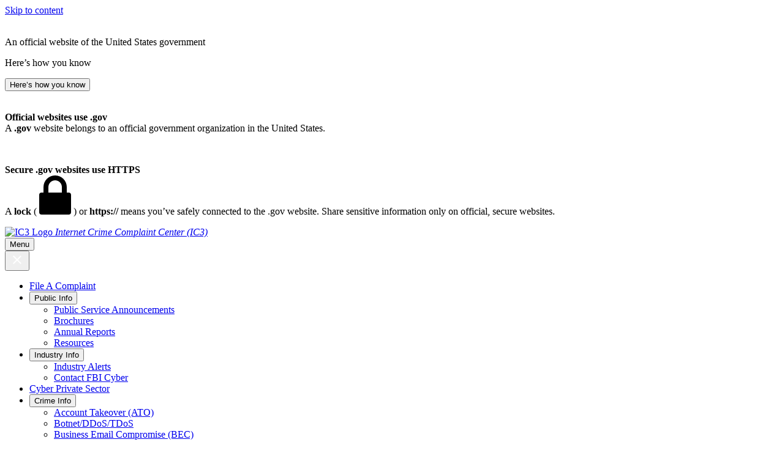

--- FILE ---
content_type: text/html; charset=utf-8
request_url: https://www.ic3.gov/PSA/2015
body_size: 10592
content:
<!DOCTYPE html>
<html lang="en">
<head>
    <meta charset="utf-8">
    <meta name="viewport" content="width=device-width, initial-scale=1.0">
    <meta name="format-detection" content="telephone=no">
    <title>Press Releases - Internet Crime Complaint Center (IC3)</title>
    <script nonce="u2amnixgxfmpm0f3">
    if (window.trustedTypes) {
        trustedTypes.createPolicy('default', {
            createHtml: s => { console.error(`TrustedHTML Violation: ${s}`); return null; },
            createScript: s => { console.error(`TrustedScript Violation: ${s}`); return null; },
            createScriptURL: s => { const prefix = ['https://www.gstatic.com/recaptcha/releases/', 'https://www.googletagmanager.com/gtag/js']; let u = undefined; try { u = new URL(s); u = `${u.protocol}//${u.host}${u.pathname}`; } catch { } if ((u && prefix.some(x => u.startsWith(x))) || 'https://www.google-analytics.com/analytics.js' === s) { return s; } else { console.error(`TrustedScriptURL Violation: ${s}`); return null; } }
        });
    }
</script>
    <script src="/assets/js/uswds-init.min.js" nonce="u2amnixgxfmpm0f3"></script>
    <script defer src="/assets/js/uswds.min.js" nonce="u2amnixgxfmpm0f3"></script>
    <link rel="stylesheet" href="/assets/css/uswds.min.css">
    <link rel="stylesheet" href="/css/site.css">
    
    
        <!-- We participate in the US government's analytics program. See the data at analytics.usa.gov. -->
        <script async src="https://dap.digitalgov.gov/Universal-Federated-Analytics-Min.js?agency=DOJ" id="_fed_an_ua_tag" nonce="u2amnixgxfmpm0f3"></script>
    
    <link rel="apple-touch-icon" sizes="180x180" type="image/png" href="/img/favicon-180.png">
    <link rel="icon" sizes="32x32" type="image/png" href="/img/favicon-32.png">
    <link rel="icon" sizes="128x128" type="image/png" href="/img/favicon-128.png">
    <link rel="icon" sizes="192x192" type="image/png" href="/img/favicon-192.png">
    <link rel="alternate" type="application/rss+xml" href="/PSA/rss" title="IC3 News">
    <link rel="alternate" type="application/rss+xml" href="/CSA/rss" title="IC3 Industry Alerts">
</head>
<body>
    <a class="usa-skipnav" href="#main-content">Skip to content</a>
    <section class="usa-banner padding-bottom-2 desktop:padding-bottom-0" aria-label="Official website of the United States government">
        <div class="usa-accordion">
            <header class="usa-banner__header">
                <div class="usa-banner__inner">
                    <div class="grid-col-auto">
                        <img aria-hidden="true" class="usa-banner__header-flag" src="/assets/img/us_flag_small.png" alt="">
                    </div>
                    <div class="grid-col-fill tablet:grid-col-auto" aria-hidden="true">
                        <p class="usa-banner__header-text">An official website of the United States government</p>
                        <p class="usa-banner__header-action">Here’s how you know</p>
                    </div>
                    <button type="button" class="usa-accordion__button usa-banner__button" aria-expanded="false" aria-controls="gov-banner-default">
                        <span class="usa-banner__button-text">Here’s how you know</span>
                    </button>
                </div>
            </header>
            <div class="usa-banner__content usa-accordion__content" id="gov-banner-default">
                <div class="grid-row grid-gap-lg">
                    <div class="usa-banner__guidance tablet:grid-col-6">
                        <img class="usa-banner__icon usa-media-block__img" src="/assets/img/icon-dot-gov.svg" role="img" alt="" aria-hidden="true">
                        <div class="usa-media-block__body">
                            <p>
                                <strong>Official websites use .gov</strong><br>
                                A <strong>.gov</strong> website belongs to an official government organization in the United States.
                            </p>
                        </div>
                    </div>
                    <div class="usa-banner__guidance tablet:grid-col-6">
                        <img class="usa-banner__icon usa-media-block__img" src="/assets/img/icon-https.svg" role="img" alt="" aria-hidden="true">
                        <div class="usa-media-block__body">
                            <p>
                                <strong>Secure .gov websites use HTTPS</strong><br>
                                A <strong>lock</strong> (
                                <span class="icon-lock">
                                    <svg xmlns="http://www.w3.org/2000/svg" width="52" height="64" viewBox="0 0 52 64" class="usa-banner__lock-image" role="img" aria-labelledby="banner-lock-description-default" focusable="false">
                                        <title id="banner-lock-title-default">Lock</title>
                                        <desc id="banner-lock-description-default">Locked padlock icon</desc>
                                        <path fill="#000000" fill-rule="evenodd" d="M26 0c10.493 0 19 8.507 19 19v9h3a4 4 0 0 1 4 4v28a4 4 0 0 1-4 4H4a4 4 0 0 1-4-4V32a4 4 0 0 1 4-4h3v-9C7 8.507 15.507 0 26 0zm0 8c-5.979 0-10.843 4.77-10.996 10.712L15 19v9h22v-9c0-6.075-4.925-11-11-11z" />
                                    </svg>
                                </span>) or <strong>https://</strong> means you’ve safely connected to the .gov website. Share sensitive information only on official, secure websites.
                            </p>
                        </div>
                    </div>
                </div>
            </div>
        </div>
    </section>
    <div class="usa-overlay"></div>
    <header id="ic3Header" class="usa-header usa-header--basic usa-header--megamenu desktop:margin-0">
        <div class="usa-nav-container">
            <div class="usa-navbar">
                <div class="usa-logo">
                    <a href="/Home/Index">
                        <picture>
                            <source srcset="/img/ic3_logo.webp" type="image/webp">
                            <img class="usa-footer__logo-img" src="/img/ic3_logo.png" alt="IC3 Logo">
                        </picture>
                    </a>
                    <em class="usa-logo__text"><a href="/Home/Index">Internet Crime Complaint Center (IC3)</a></em>
                </div>
                <button type="button" class="usa-menu-btn">Menu</button>
            </div>
            <nav aria-label="Primary navigation" class="usa-nav">
                <button type="button" class="usa-nav__close">
                    <svg width="24" height="24" viewBox="0 0 24 24" role="img">
                        <title>Close</title>
                        <path d="M19 6.41 17.59 5 12 10.59 6.41 5 5 6.41 10.59 12 5 17.59 6.41 19 12 13.41 17.59 19 19 17.59 13.41 12z" fill="#ffffff" />
                    </svg>
                </button>
                <ul class="usa-nav__primary usa-accordion">
                    <li class="usa-nav__primary-item">
                        <a class="usa-nav-link" data-open-modal aria-controls="fileTerms" href="#fileTerms">File A Complaint</a>
                    </li>
                    <li class="usa-nav__primary-item">
                        <button type="button" class="usa-accordion__button usa-nav__link" aria-expanded="false" aria-controls="public-nav">
                            <span>Public Info</span>
                        </button>
                        <div id="public-nav" class="usa-nav__submenu usa-megamenu">
                            <div class="grid-row grid-gap-4">
                                <div class="usa-col">
                                    <ul class="usa-nav__submenu-list">
                                        <li class="usa-nav__submenu-item">
                                            <a href="/PSA">Public Service Announcements</a>
                                        </li>
                                        <li class="usa-nav__submenu-item">
                                            <a href="/Outreach/Brochures">Brochures</a>
                                        </li>
                                        <li class="usa-nav__submenu-item">
                                            <a href="/AnnualReport/Reports">Annual Reports</a>
                                        </li>
                                        <li class="usa-nav__submenu-item">
                                            <a href="/Outreach/Resources">Resources</a>
                                        </li>
                                    </ul>
                                </div>
                            </div>
                        </div>
                    </li>
                    <li class="usa-nav__primary-item">
                        <button type="button" class="usa-accordion__button usa-nav__link" aria-expanded="false" aria-controls="industry-nav">
                            <span>Industry Info</span>
                        </button>
                        <div id="industry-nav" class="usa-nav__submenu usa-megamenu">
                            <div class="grid-row grid-gap-4">
                                <div class="usa-col">
                                    <ul class="usa-nav__submenu-list">
                                        <li class="usa-nav__submenu-item">
                                            <a href="/CSA">Industry Alerts</a>
                                        </li>
                                        <li class="usa-nav__submenu-item">
                                            <a href="/ContactFBICyber">Contact FBI Cyber</a>
                                        </li>
                                    </ul>
                                </div>
                            </div>
                        </div>
                    </li>
                    <li class="usa-nav__primary-item">
                        <a class="usa-nav-link" href="/Outreach/PrivateSectorEngagement">Cyber Private Sector</a>
                    </li>
                    <li class="usa-nav__primary-item">
                        <button type="button" class="usa-accordion__button usa-nav__link" aria-expanded="false" aria-controls="crime-info-nav">
                            <span>Crime Info</span>
                        </button>
                        <div id="crime-info-nav" class="usa-nav__submenu usa-megamenu">
                            <div class="grid-row grid-gap-4">
                                <div class="usa-col">
                                    <ul class="usa-nav__submenu-list">
                                        <li class="usa-nav__submenu-item">
                                            <a href="/CrimeInfo/AccountTakeover">Account Takeover (ATO)</a>
                                        </li>
                                        <li class="usa-nav__submenu-item">
                                            <a href="/CrimeInfo/Botnet-DDoS">Botnet/DDoS/TDoS</a>
                                        </li>
                                        <li class="usa-nav__submenu-item">
                                            <a href="/CrimeInfo/BEC">Business Email Compromise (BEC)</a>
                                        </li>
                                        <li class="usa-nav__submenu-item">
                                            <a href="/CrimeInfo/ChineseAuthorityImpersonation">Chinese Authority Impersonation</a>
                                        </li>
                                        <li class="usa-nav__submenu-item">
                                            <a href="/CrimeInfo/Cryptocurrency">Cryptocurrency</a>
                                        </li>
                                        <li class="usa-nav__submenu-item">
                                            <a href="/CrimeInfo/DataBreach">Data Breach</a>
                                        </li>
                                        <li class="usa-nav__submenu-item">
                                            <a href="/CrimeInfo/ElderFraud">Elder Fraud</a>
                                        </li>
                                        <li class="usa-nav__submenu-item">
                                            <a href="/CrimeInfo/Investment">Investment Fraud</a>
                                        </li>
                                        <li class="usa-nav__submenu-item">
                                            <a target="_blank" href="https://www.fbi.gov/scams-and-safety">Other Common Scams</a>
                                        </li>
                                        <li class="usa-nav__submenu-item">
                                            <a href="/CrimeInfo/Ransomware">Ransomware</a>
                                        </li>
                                        <li class="usa-nav__submenu-item">
                                            <a href="/CrimeInfo/TechSupportGovImpersonation">Tech/Customer Support and Government Impersonation</a>
                                        </li>
                                    </ul>
                                </div>
                            </div>
                        </div>
                    </li>
                </ul>
                <section aria-label="Search component">
                    <form action="/Search/Results" autocomplete="off" class="usa-search usa-search--small" role="search" method="post">
                        <label class="usa-sr-only" for="search-field">Search</label>
                        <input class="usa-input" id="search-field" type="search" name="term">
                        <button class="usa-button" type="submit">
                            <img src="/assets/img/usa-icons-bg/search--white.svg" class="usa-search__submit-icon" alt="Search">
                        </button>
                    </form>
                </section>
            </nav>
        </div>
    </header>

    <main id="main-content" class="usa-prose grid-container">
        
<div class="grid-row grid-gap">

    <div class="grid-col-8 usa-collection">
        <h3 class="site-preview-heading">2015 Press Releases <a type="application/rss+xml" href="/PSA/RSS"><img src="/assets/img/material-icons/rss_feed.svg" alt="RSS Symbol"></a></h3>
        <ol class="usa-list usa-list--unstyled usa-collection ic3-alert-list">
            <li class="usa-collection__item">
    <div class="usa-collection__body">
            <a class="usa-link usa-collection__heading" type="application/pdf" href="/PSA/2015/PSA151118.pdf">Hacktivists Threaten to Target Law Enforcement Personnel and Public Officials</a>
        <ul class="usa-collection__meta">
            <li class="usa-collection__meta-item">
                <time class="published" datetime="2015-11-18T16:15:00.000-05:00">Wed, 18 Nov 2015</time>
            </li>
            </ul>
    </div>
</li>

            <li class="usa-collection__item">
    <div class="usa-collection__body">
            <a class="usa-link usa-collection__heading" type="application/pdf" href="/PSA/2015/PSA151008.pdf">New Microchip-Enabled Credit Cards May Still Be Vulnerable to Exploitation by Fraudsters</a>
        <ul class="usa-collection__meta">
            <li class="usa-collection__meta-item">
                <time class="published" datetime="2015-10-13T11:00:00.000-04:00">Tue, 13 Oct 2015</time>
            </li>
            </ul>
    </div>
</li>

            <li class="usa-collection__item">
    <div class="usa-collection__body">
            <a class="usa-link usa-collection__heading" type="application/pdf" href="/PSA/2015/PSA150910.pdf">Internet of Things Poses Opportunities for Cyber Crime</a>
        <ul class="usa-collection__meta">
            <li class="usa-collection__meta-item">
                <time class="published" datetime="2015-09-10T14:00:00.000-04:00">Thu, 10 Sep 2015</time>
            </li>
            </ul>
    </div>
</li>

            <li class="usa-collection__item">
    <div class="usa-collection__body">
            <a class="usa-link usa-collection__heading" type="application/pdf" href="/PSA/2015/PSA150827_1.pdf">Business Email Compromise</a>
        <ul class="usa-collection__meta">
            <li class="usa-collection__meta-item">
                <time class="published" datetime="2015-08-27T11:40:00.000-04:00">Thu, 27 Aug 2015</time>
            </li>
            </ul>
    </div>
</li>

            <li class="usa-collection__item">
    <div class="usa-collection__body">
            <a class="usa-link usa-collection__heading" type="application/pdf" href="/PSA/2015/PSA150827_2.pdf">E-mail Account Compromise</a>
        <ul class="usa-collection__meta">
            <li class="usa-collection__meta-item">
                <time class="published" datetime="2015-08-27T11:40:00.000-04:00">Thu, 27 Aug 2015</time>
            </li>
            </ul>
    </div>
</li>

            <li class="usa-collection__item">
    <div class="usa-collection__body">
            <a class="usa-link usa-collection__heading" type="application/pdf" href="/PSA/2015/PSA150731.pdf">E-mail Extortion Campaigns Threatening Distributed Denial of Service Attacks</a>
        <ul class="usa-collection__meta">
            <li class="usa-collection__meta-item">
                <time class="published" datetime="2015-07-31T08:30:00.000-04:00">Fri, 31 Jul 2015</time>
            </li>
            </ul>
    </div>
</li>

            <li class="usa-collection__item">
    <div class="usa-collection__body">
            <a class="usa-link usa-collection__heading" type="application/pdf" href="/PSA/2015/PSA150623.pdf">Criminals Continue to Defraud and Extort Funds from Victims Using CryptoWall Ransomware Schemes</a>
        <ul class="usa-collection__meta">
            <li class="usa-collection__meta-item">
                <time class="published" datetime="2015-06-11T10:15:00.000-04:00">Thu, 11 Jun 2015</time>
            </li>
            </ul>
    </div>
</li>

            <li class="usa-collection__item">
    <div class="usa-collection__body">
            <a class="usa-link usa-collection__heading" type="application/pdf" href="/PSA/2015/PSA150611.pdf">Gift Card Scams</a>
        <ul class="usa-collection__meta">
            <li class="usa-collection__meta-item">
                <time class="published" datetime="2015-06-11T10:15:00.000-04:00">Thu, 11 Jun 2015</time>
            </li>
            </ul>
    </div>
</li>

            <li class="usa-collection__item">
    <div class="usa-collection__body">
            <a class="usa-link usa-collection__heading" type="application/pdf" href="/PSA/2015/PSA150421.pdf">Hacktivists Threaten to Target Law Enforcement Personnel and Public Officials</a>
        <ul class="usa-collection__meta">
            <li class="usa-collection__meta-item">
                <time class="published" datetime="2015-04-21T11:15:00.000-04:00">Tue, 21 Apr 2015</time>
            </li>
            </ul>
    </div>
</li>

            <li class="usa-collection__item">
    <div class="usa-collection__body">
            <a class="usa-link usa-collection__heading" type="application/pdf" href="/PSA/2015/PSA150407_2.pdf">Criminals Host Fake Government Services Web Sites to Acquire Personally Identifiable Information and to Collect Fraudulent Fees</a>
        <ul class="usa-collection__meta">
            <li class="usa-collection__meta-item">
                <time class="published" datetime="2015-04-07T08:00:00.000-04:00">Tue, 07 Apr 2015</time>
            </li>
            </ul>
    </div>
</li>

            <li class="usa-collection__item">
    <div class="usa-collection__body">
            <a class="usa-link usa-collection__heading" type="application/pdf" href="/PSA/2015/PSA150407_1.pdf">ISIL Defacements Exploiting WordPress Vulnerabilities</a>
        <ul class="usa-collection__meta">
            <li class="usa-collection__meta-item">
                <time class="published" datetime="2015-04-07T08:00:00.000-04:00">Tue, 07 Apr 2015</time>
            </li>
            </ul>
    </div>
</li>

            <li class="usa-collection__item">
    <div class="usa-collection__body">
            <a class="usa-link usa-collection__heading" type="application/pdf" href="/PSA/2015/PSA150402.pdf">Tax Return Fraud</a>
        <ul class="usa-collection__meta">
            <li class="usa-collection__meta-item">
                <time class="published" datetime="2015-04-02T10:00:00.000-04:00">Thu, 02 Apr 2015</time>
            </li>
            </ul>
    </div>
</li>

            <li class="usa-collection__item">
    <div class="usa-collection__body">
            <a class="usa-link usa-collection__heading" type="application/pdf" href="/PSA/2015/PSA150210.pdf">Scammers May Use Paris Terrorist Attack to Solicit Fraudulent Donations</a>
        <ul class="usa-collection__meta">
            <li class="usa-collection__meta-item">
                <time class="published" datetime="2015-02-10T16:00:00.000-05:00">Tue, 10 Feb 2015</time>
            </li>
            </ul>
    </div>
</li>

            <li class="usa-collection__item">
    <div class="usa-collection__body">
            <a class="usa-link usa-collection__heading" type="application/pdf" href="/PSA/2015/PSA150122.pdf">Business E-mail Compromise</a>
        <ul class="usa-collection__meta">
            <li class="usa-collection__meta-item">
                <time class="published" datetime="2015-01-22T10:00:00.000-05:00">Thu, 22 Jan 2015</time>
            </li>
            </ul>
    </div>
</li>

            <li class="usa-collection__item">
    <div class="usa-collection__body">
            <a class="usa-link usa-collection__heading" type="application/pdf" href="/PSA/2015/PSA150113_1.pdf">Scam Targeting University Students</a>
        <ul class="usa-collection__meta">
            <li class="usa-collection__meta-item">
                <time class="published" datetime="2015-01-13T11:30:00.000-05:00">Tue, 13 Jan 2015</time>
            </li>
            </ul>
    </div>
</li>

            <li class="usa-collection__item">
    <div class="usa-collection__body">
            <a class="usa-link usa-collection__heading" type="application/pdf" href="/PSA/2015/PSA150113_2.pdf">University Employee Payroll Scam</a>
        <ul class="usa-collection__meta">
            <li class="usa-collection__meta-item">
                <time class="published" datetime="2015-01-13T11:30:00.000-05:00">Tue, 13 Jan 2015</time>
            </li>
            </ul>
    </div>
</li>

        </ol>
    </div>

    <aside class="tablet:grid-col-1">
        <h3 class="site-preview-heading" asp-label="jump to year">Year</h3>
        <nav aria-label="Side navigation,">
            <ul id="alert-years" class="usa-sidenav">
                    <li class="usa-sidenav__item">
                        <a href="/PSA/2025">2025</a>
                    </li>
                    <li class="usa-sidenav__item">
                        <a href="/PSA/2024">2024</a>
                    </li>
                    <li class="usa-sidenav__item">
                        <a href="/PSA/2023">2023</a>
                    </li>
                    <li class="usa-sidenav__item">
                        <a href="/PSA/2022">2022</a>
                    </li>
                    <li class="usa-sidenav__item">
                        <a href="/PSA/2021">2021</a>
                    </li>
                    <li class="usa-sidenav__item">
                        <a href="/PSA/2020">2020</a>
                    </li>
                    <li class="usa-sidenav__item">
                        <a href="/PSA/Archive">Archive</a>
                    </li>
            </ul>
        </nav>
    </aside>
</div>


    </main>
    <div class="usa-modal usa-modal--lg" id="fileTerms" aria-labelledby="fileTermsHeading" aria-describedby="fileTermsDesc">
        <div class="usa-modal__content">
            <div class="usa-modal__main" id="fileTermsDesc">
                <div class="usa-alert usa-alert--warning">
                    <div class="usa-alert__body">
                        <h4 id="fileTermsHeading" class="usa-alert__heading">Terms and Conditions</h4>
                        <p class="usa-alert__text">
                            Prior to filing a complaint with the IC3, please read the following information regarding terms and conditions.
                        </p>
                    </div>
                </div>
                <div class="font-serif-sm">
                    <p>Should you have additional questions prior to filing your complaint, view <a target="_blank" href="/Home/FAQ">FAQ</a> for more information on inquiries such as:
                        <ul>
                            <li>What details will I be asked to include in my complaint?</li>
                            <li>What happens after I file a complaint?</li>
                            <li>How are complaints resolved?</li>
                            <li>Should I retain evidence related to my complaint?</li>
                        </ul>
                    </p>
                    <p>Complaints filed via this website are analyzed and may be referred to federal, state, local or international law enforcement and partner agencies for possible investigation.</p>
                    <p>The complaint information you submit to this site is encrypted via secure socket layer (SSL) encryption. Please see the <a target="_blank" href="/Home/Privacy">Privacy Policy</a> for further information.</p>
                    <p>We thank you for your cooperation.</p>
                    <hr class="tablet:margin-left-0">
                    <p>By clicking "I Accept" you acknowledge the following:</p>
                    <p>I understand any contact or investigation regarding any complaint I file on this website is initiated at the discretion of the agency receiving the complaint information. I will not be contacted by the IC3.</p>
                    <p>The information I'm providing on this form is correct to the best of my knowledge. I understand that providing false information could make me subject to fine, imprisonment, or both. (<cite>TITLE 18, U.S. CODE, SECTION 1001</cite>)</p>                    
                </div>
                <div class="usa-modal__footer">
                    <ul class="usa-button-group display-flex flex-justify-center">
                        <li class="usa-button-group__item">
                            <button id="acceptFile" type="button" class="usa-button" data-close-modal>
                                Accept
                            </button>
                        </li>
                        <li class="usa-button-group__item">
                            <button type="button" class="usa-button usa-button--base" data-close-modal>
                                Decline
                            </button>
                        </li>
                    </ul>
                </div>
            </div>
        </div>
    </div>
    <script async type="module" nonce="u2amnixgxfmpm0f3">
        document.getElementById('acceptFile')?.addEventListener('click', () => window.open('https://complaint.ic3.gov/', '_blank', 'noopener'));
    </script>

    <footer id="ic3Footer" class="usa-footer usa-footer--slim">
    <div class="grid-container usa-footer__return-to-top">
        <a href="#">Return to top</a>
        <script async type="module" nonce="u2amnixgxfmpm0f3">
            document.querySelectorAll('.usa-footer__return-to-top a').forEach(x => x.addEventListener('click', e => { e.preventDefault(); document.body.scrollIntoView(true, { behavior: 'instant' }); }));
        </script>
    </div>
    <div class="usa-footer__primary-section">
        <nav class="usa-footer__nav" aria-label="Footer navigation">
            <div>
                <section class="usa-footer__primary-content usa-footer__primary-content--collapsible">
                    <h4 class="usa-footer__primary-link">IC3</h4>
                    <ul class="usa-list usa-list--unstyled">
                        <li class="usa-footer__secondary-link">
                            <a href="/">Home Page</a>
                        </li>
                        <li class="usa-footer__secondary-link">
                            <a href="/Home/Privacy">Privacy Policy</a>
                        </li>
                        <li class="usa-footer__secondary-link">
                            <a href="/Home/About">About IC3</a>
                        </li>
                    </ul>
                </section>
            </div>
            <div>
                <section class="usa-footer__primary-content usa-footer__primary-content--collapsible">
                    <h4 class="usa-footer__primary-link">FBI</h4>
                    <ul class="usa-list usa-list--unstyled">
                        <li class="usa-footer__secondary-link">
                            <a target="_blank" href="https://www.fbi.gov/">Home Page</a>
                        </li>
                        <li class="usa-footer__secondary-link">
                            <a target="_blank" href="https://www.fbi.gov/privacy-policy">Privacy Policy</a>
                        </li>
                        <li class="usa-footer__secondary-link">
                            <a target="_blank" href="https://www.fbi.gov/about">About FBI</a>
                        </li>
                    </ul>
                </section>
            </div>
            <div>
                <section class="usa-footer__primary-content usa-footer__primary-content--collapsible">
                    <h4 class="usa-footer__primary-link">DOJ</h4>
                    <ul class="usa-list usa-list--unstyled">
                        <li class="usa-footer__secondary-link">
                            <a target="_blank" href="https://www.justice.gov/">Home Page</a>
                        </li>
                        <li class="usa-footer__secondary-link">
                            <a target="_blank" href="https://www.justice.gov/doj/privacy-policy">Privacy Policy</a>
                        </li>
                        <li class="usa-footer__secondary-link">
                            <a target="_blank" href="https://www.justice.gov/about">About DOJ</a>
                        </li>
                    </ul>
                </section>
            </div>
            <div>
                <section class="usa-footer__primary-content usa-footer__primary-content--collapsible">
                    <h4 class="usa-footer__primary-link">Contact the FBI Press Office</h4>
                    <ul class="usa-list usa-list--unstyled">
                        <li class="usa-footer__secondary-link">
                            <address class="usa-footer__address">
                                <div class="usa-footer__contact-info">
                                    <a href="tel:1-202-324-3691">(202) 324-3691</a>
                                </div>
                            </address>
                        </li>
                        <li class="usa-footer__secondary-link">
                            <div class="usa-footer__address">
                                <a target="_blank" href="https://www.fbi.gov/accessibility">Accessibility Statement</a>
                            </div>
                        </li>
                        <li class="usa-footer__secondary-link">
                            <strong>Questions?</strong> <a href="/Home/FAQ">See the IC3 FAQ</a>
                        </li>
                    </ul>
                </section>
            </div>
        </nav>
    </div>
    <div class="usa-footer__secondary-section">
        <div class="grid-container">
            <div id="foot" class="usa-footer__logo grid-row grid-gap-2">
                <div class="grid-col-auto">
                    <picture>
                        <source srcset="/img/fbi_seal_new.webp" type="image/webp">
                        <img class="usa-footer__logo-img" src="/img/fbi_seal_new.png" alt="FBI Seal">
                    </picture>
                    <div class="agency">
                        <h1>FBI</h1>
                        <h3>Federal Bureau of Investigation</h3>
                    </div>
                </div>
                <div class="grid-col-auto">
                    <div class="social-icons">
                        <ul>
                            <li>
                                <a target="_blank" href="/Egress/https/www.facebook.com/443/FBI/F988F3D53ACC9B5D2A4CC8276AE2006662B6D72058374D3E09AA10E7861CC038">
                                    <svg version="1.1" viewBox="0 0 16 16" role="img">
                                        <title>Facebook</title>
                                        <path class="facebook-icon" d="m15.115 0q0.36458 0 0.62499 0.26042 0.26048 0.26042 0.26048 0.62501v14.229q0 0.36458-0.26042 0.62499-0.26032 0.26048-0.62496 0.26048h-4.073v-6.1979h2.073l0.3125-2.4166h-2.3854v-1.5417q0-0.58333 0.24478-0.87501 0.24478-0.29166 0.95312-0.29166l1.2708-0.010416v-2.1563q-0.65626-0.09375-1.8542-0.09375-1.4167 0-2.2656 0.83333-0.8493 0.8341-0.8493 2.355v1.7813h-2.0834v2.4166h2.0834v6.1979h-7.6563q-0.36447 0-0.62488-0.26-0.26042-0.261-0.26042-0.625v-14.229q0-0.36513 0.26042-0.62554 0.26041-0.26042 0.625-0.26042h14.229z" />
                                    </svg>
                                </a>
                            </li>
                            <li>
                                <a target="_blank" href="/Egress/https/x.com/443/FBI/96FF544C349DD9D30D109CEFE46458EB3140AEEB098205B62D9026525651A5C3">
                                    <svg version="1.1" viewBox="0 0 46 46" role="img">
                                        <title>X (Twitter)</title>
                                        <path class="twitter-icon" d="M 11 4 C 7.134 4 4 7.134 4 11 L 4 39 C 4 42.866 7.134 46 11 46 L 39 46 C 42.866 46 46 42.866 46 39 L 46 11 C 46 7.134 42.866 4 39 4 L 11 4 z M 13.085938 13 L 21.023438 13 L 26.660156 21.009766 L 33.5 13 L 36 13 L 27.789062 22.613281 L 37.914062 37 L 29.978516 37 L 23.4375 27.707031 L 15.5 37 L 13 37 L 22.308594 26.103516 L 13.085938 13 z M 16.914062 15 L 31.021484 35 L 34.085938 35 L 19.978516 15 L 16.914062 15 z" />
                                    </svg>
                                </a>
                            </li>
                            <li>
                                <a target="_blank" href="/Egress/https/www.youtube.com/443/user&#x2044;fbi/373A6D07BCC3254539DB94A6C9BB80B3A69E8EB0E056D081EF2ECF6A19814ADA">
                                    <svg version="1.1" viewBox="0 0 16 16" role="img">
                                        <title>YouTube</title>
                                        <path class="youtube-icon" d="m10.192 11.107v1.884q0 0.59821-0.42106 0.59821-0.24832 0-0.48582-0.19643v-2.6875q0.23752-0.19643 0.48582-0.19643 0.42106 0 0.42106 0.59821zm3.6491 0.0089v0.41072h-0.97166v-0.41072q0-0.60714 0.48582-0.60714t0.48582 0.60714zm-10.429-1.9462h1.1552v-0.83928h-3.3685v0.83928h1.1336v5.0803h1.0796v-5.0803zm3.1093 5.0803h0.96086v-4.4107h-0.96086v3.3751q-0.32389 0.37501-0.61539 0.37501-0.19434 0-0.22672-0.1875-0.010797-0.02679-0.010797-0.3125v-3.2499h-0.96086v3.4911q0 0.4375 0.086369 0.65179 0.12956 0.33035 0.62617 0.33035 0.51822 0 1.1012-0.54464v0.48215zm4.6315-1.3214v-1.7589q0-0.6518-0.09717-0.88394-0.18354-0.5-0.76653-0.5-0.53981 0-1.004 0.48215v-1.9374h-0.96086v5.9197h0.96086v-0.42858q0.48582 0.49107 1.004 0.49107 0.58299 0 0.76653-0.49107 0.09717-0.24107 0.09717-0.89287zm3.6491-0.08929v-0.11607h-0.98246q0 0.45536-0.02159 0.54464-0.07557 0.32142-0.43186 0.32142-0.49662 0-0.49662-0.61607v-0.77679h1.9325v-0.91965q0-0.70536-0.2915-1.0357-0.42106-0.45536-1.1444-0.45536-0.73414 0-1.1552 0.45536-0.30229 0.33035-0.30229 1.0357v1.5446q0 0.70536 0.31309 1.0357 0.42106 0.45536 1.166 0.45536 0.77733 0 1.166-0.47322 0.19434-0.24107 0.22672-0.48215 0.02159-0.08036 0.02159-0.51786zm-6.5641-8.1519v-1.875q0-0.61607-0.46424-0.61607t-0.46424 0.61607v1.875q0 0.62499 0.46424 0.62499t0.46424-0.62499zm7.7625 6.7053q0 2.0893-0.2807 3.125-0.15115 0.52679-0.62618 0.88394-0.47504 0.35714-1.1012 0.41072-1.986 0.187-5.9916 0.187-4.0054 0-5.9918-0.188-0.6263-0.053-1.1067-0.41-0.48044-0.357-0.6208-0.884-0.2807-1-0.2807-3.125 0-2.0895 0.2807-3.1252 0.15116-0.5267 0.62618-0.8838 0.47502-0.3573 1.112-0.4197 1.9757-0.1786 5.9811-0.1786t5.9918 0.17858q0.62618 0.062499 1.1066 0.41965 0.48043 0.35714 0.62078 0.88394 0.2808 1 0.2808 3.125zm-10.774-11.393h1.1012l-1.3064 3.5626v2.4197h-1.0796v-2.4197q-0.1512-0.6608-0.6585-1.893-0.3995-0.9196-0.7018-1.6696h1.1444l0.7665 2.3482zm3.9946 2.9733v1.5625q0 0.72322-0.30229 1.0536-0.39946 0.45536-1.1444 0.45536-0.72334 0-1.1336-0.45536-0.3024-0.3393-0.3024-1.0536v-1.5625q0-0.71429 0.30229-1.0446 0.41026-0.45536 1.1336-0.45536 0.74494 0 1.1444 0.45536 0.30229 0.33035 0.30229 1.0446zm3.6168-1.4464v4.4554h-0.98246v-0.49107q-0.57219 0.55357-1.112 0.55357-0.49662 0-0.63698-0.33035-0.087-0.2144-0.087-0.6698v-3.5179h0.98246v3.2768q0 0.29464 0.0108 0.3125 0.03239 0.19643 0.22672 0.19643 0.2915 0 0.61539-0.38394v-3.4018h0.98246z" />
                                    </svg>
                                </a>
                            </li>
                            <li>
                                <a href="https://www.fbi.gov/flickr">
                                    <svg version="1.1" viewBox="0 0 16 16" role="img">
                                        <title>Flickr</title>
                                        <path class="flickr-icon" d="m13 0q1.239 0 2.12 0.88021 0.88 0.88029 0.88 2.1198v10q0 1.2396-0.8802 2.1198-0.881 0.88-2.12 0.88h-10q-1.2398 0-2.1201-0.88-0.8802-0.88-0.8802-2.12v-10q0-1.2395 0.88021-2.1198 0.88029-0.88015 2.1198-0.88015h10zm-5.7294 8q0-0.91667-0.64584-1.5625-0.64584-0.64584-1.5625-0.64584-0.91667 0-1.5625 0.64584-0.64576 0.64592-0.64576 1.5626 0 0.91667 0.64584 1.5625 0.64584 0.64584 1.5625 0.64584 0.91667 0 1.5625-0.64584 0.64576-0.64592 0.64576-1.5626zm5.875 0q0-0.91667-0.64584-1.5625-0.64584-0.64584-1.5625-0.64584-0.91667 0-1.5625 0.64584-0.64592 0.64592-0.64592 1.5626 0 0.91667 0.64584 1.5625 0.64584 0.64584 1.5625 0.64584 0.91667 0 1.5625-0.64584 0.64576-0.64592 0.64576-1.5626z" />
                                    </svg>
                                </a>
                            </li>
                            <li>
                                <a target="_blank" href="/Egress/https/www.linkedin.com/443/company&#x2044;fbi/9F47E4A3420E7E7AA4332809D5B5E3103308E4600403A5A0E0288229078F44FA">
                                    <svg version="1.1" viewBox="0 0 16 16" role="img">
                                        <title>LinkedIn</title>
                                        <path class="linkedin-icon" d="M 14.5,0 1.5,0 C 0.67500002,0 0,0.67499999 0,1.5 l 0,13 C 0,15.325 0.67500002,16 1.5,16 l 13,0 c 0.825,0 1.5,-0.675 1.5,-1.5 l 0,-13 C 16,0.67499999 15.325,0 14.5,0 Z m -8.4999998,13 -2,0 0,-7 2,0 0,7 z m -1,-8.0000001 c -0.553,0 -1,-0.447 -1,-1 0,-0.553 0.447,-1 1,-1 0.553,0 1,0.447 1,1 0,0.553 -0.447,1 -1,1 z M 13,13 11,13 11,9 C 11,8.447 10.553,8 10,8 9.4470002,8 9.0000002,8.447 9.0000002,9 l 0,4 -2,0 0,-7 2,0 0,1.241 C 9.4120002,6.675 10.044,6 10.75,6 11.994,6 13,7.119 13,8.5 l 0,4.5 z" />
                                    </svg>
                                </a>
                            </li>
                            <li>
                                <a target="_blank" href="/Egress/https/www.instagram.com/443/fbi&#x2044;/0C3BC974864F7E48BA2714D2DCB8530B96520442CBDBD28EEB2C863DF8CE214A">
                                    <svg version="1.1" viewBox="0 0 512 512" role="img">
                                        <title>Instagram</title>
                                        <path class="instagram-icon" d="M256,49.471c67.266,0,75.233.257,101.8,1.469,24.562,1.121,37.9,5.224,46.778,8.674a78.052,78.052,0,0,1,28.966,18.845,78.052,78.052,0,0,1,18.845,28.966c3.45,8.877,7.554,22.216,8.674,46.778,1.212,26.565,1.469,34.532,1.469,101.8s-0.257,75.233-1.469,101.8c-1.121,24.562-5.225,37.9-8.674,46.778a83.427,83.427,0,0,1-47.811,47.811c-8.877,3.45-22.216,7.554-46.778,8.674-26.56,1.212-34.527,1.469-101.8,1.469s-75.237-.257-101.8-1.469c-24.562-1.121-37.9-5.225-46.778-8.674a78.051,78.051,0,0,1-28.966-18.845,78.053,78.053,0,0,1-18.845-28.966c-3.45-8.877-7.554-22.216-8.674-46.778-1.212-26.564-1.469-34.532-1.469-101.8s0.257-75.233,1.469-101.8c1.121-24.562,5.224-37.9,8.674-46.778A78.052,78.052,0,0,1,78.458,78.458a78.053,78.053,0,0,1,28.966-18.845c8.877-3.45,22.216-7.554,46.778-8.674,26.565-1.212,34.532-1.469,101.8-1.469m0-45.391c-68.418,0-77,.29-103.866,1.516-26.815,1.224-45.127,5.482-61.151,11.71a123.488,123.488,0,0,0-44.62,29.057A123.488,123.488,0,0,0,17.3,90.982C11.077,107.007,6.819,125.319,5.6,152.134,4.369,179,4.079,187.582,4.079,256S4.369,333,5.6,359.866c1.224,26.815,5.482,45.127,11.71,61.151a123.489,123.489,0,0,0,29.057,44.62,123.486,123.486,0,0,0,44.62,29.057c16.025,6.228,34.337,10.486,61.151,11.71,26.87,1.226,35.449,1.516,103.866,1.516s77-.29,103.866-1.516c26.815-1.224,45.127-5.482,61.151-11.71a128.817,128.817,0,0,0,73.677-73.677c6.228-16.025,10.486-34.337,11.71-61.151,1.226-26.87,1.516-35.449,1.516-103.866s-0.29-77-1.516-103.866c-1.224-26.815-5.482-45.127-11.71-61.151a123.486,123.486,0,0,0-29.057-44.62A123.487,123.487,0,0,0,421.018,17.3C404.993,11.077,386.681,6.819,359.866,5.6,333,4.369,324.418,4.079,256,4.079h0Z" />
                                        <path class="instagram-icon" d="M256,126.635A129.365,129.365,0,1,0,385.365,256,129.365,129.365,0,0,0,256,126.635Zm0,213.338A83.973,83.973,0,1,1,339.974,256,83.974,83.974,0,0,1,256,339.973Z" />
                                        <circle class="instagram-icon" cx="390.476" cy="121.524" r="30.23" />
                                    </svg>
                                </a>
                            </li>
                        </ul>
                    </div>
                    <p class="usa-footer__logo-heading">FBI.gov Contact Center</p>
                </div>
            </div>
        </div>
    </div>
</footer>

    
</body>
</html>
